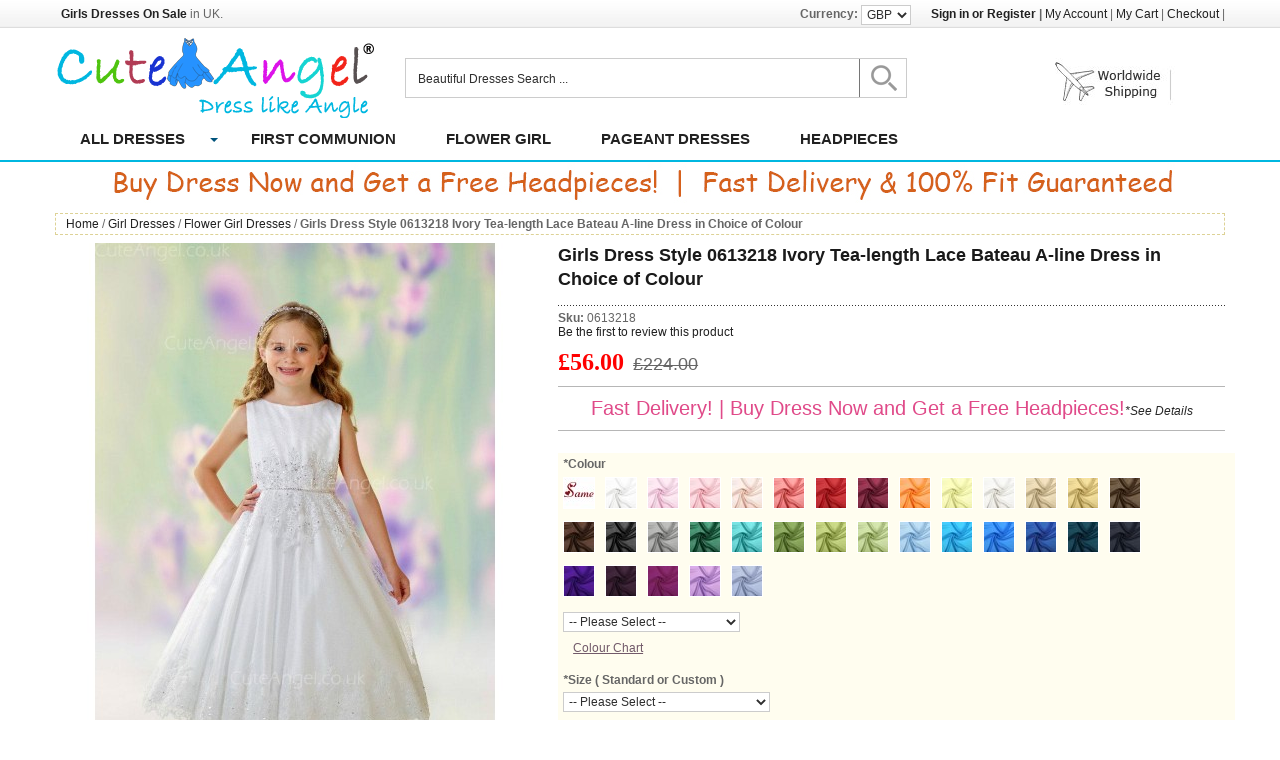

--- FILE ---
content_type: text/html; charset=UTF-8
request_url: https://www.cuteangel.co.uk/girls-dress-style-0613218-ivory-tea-length-lace-bateau-a-line-dress-in-choice-of-colour
body_size: 17247
content:
<!DOCTYPE html PUBLIC "-//W3C//DTD XHTML 1.0 Strict//EN" "http://www.w3.org/TR/xhtml1/DTD/xhtml1-strict.dtd">
<html xmlns="http://www.w3.org/1999/xhtml" xml:lang="en" lang="en">
<head>
<meta http-equiv="Content-Type" content="text/html; charset=utf-8" />
<title>Girls Dress Style 0613218 Ivory Tea-length Lace Bateau A-line Dress in Choice of Colour  - CuteAngel.co.uk</title>
<meta name="description" content="CuteAngel provides a large variety of high quality and affordable price Girls Dress Ivory Tea-length Lace Bateau A-line Dress in Choice of Colour. All dresses are made to order. Pick yours today!" />
<meta name="keywords" content="Girls Dress Style 0613218 Ivory Tea-length Lace Bateau A-line Dress in Choice of Colour" />
<meta name="robots" content="INDEX,FOLLOW" />
<link rel="icon" href="https://www.cuteangel.co.uk/skin/frontend/default/default/favicon.ico" type="image/x-icon" />
<link rel="shortcut icon" href="https://www.cuteangel.co.uk/skin/frontend/default/default/favicon.ico" type="image/x-icon" />
    <!--[if lt IE 9]>
    <script>
      document.createElement('nav');
    </script>
    <script src="skin/frontend/default/default/js/respond.min.js"></script>
  <![endif]-->

<meta name="viewport" content="width=device-width, initial-scale=1" />

<!--[if IE]>
<script src="http://a.tbcdn.cn/p/fp/2011a/html5.js"></script>
<![endif]-->

<!--[if lt IE 7]>
<script type="text/javascript">
//<![CDATA[
    var BLANK_URL = 'https://www.cuteangel.co.uk/js/blank.html';
    var BLANK_IMG = 'https://www.cuteangel.co.uk/js/spacer.gif';
//]]>
</script>
<![endif]-->
<link rel="stylesheet" type="text/css" href="https://www.cuteangel.co.uk/media/css_secure/3ddc62729c41236cd06760e6a6c0b466.css" />
<link rel="stylesheet" type="text/css" href="https://www.cuteangel.co.uk/media/css_secure/58911b1a321f9892c31d80a71d619d1a.css" media="all" />
<link rel="stylesheet" type="text/css" href="https://www.cuteangel.co.uk/media/css_secure/fe0fbb48ac0450cd7901cb165ee91911.css" media="print" />
<script type="text/javascript" src="https://www.cuteangel.co.uk/media/js/97defc741598a897e1e2e31891347f54.js"></script>
<link href="http://www.cuteangel.co.uk/rss/default/@new" title="New Products" rel="alternate" type="application/rss+xml" />
<link href="http://www.cuteangel.co.uk/rss/default/@specials/0" title="Special/Discount Products" rel="alternate" type="application/rss+xml" />
<link href="http://www.cuteangel.co.uk/rss/default/@discounts/0" title="Coupons/Discounts" rel="alternate" type="application/rss+xml" />
<link rel="canonical" href="http://www.cuteangel.co.uk/girls-dress-style-0613218-ivory-tea-length-lace-bateau-a-line-dress-in-choice-of-colour/" />
<!--[if lt IE 8]>
<link rel="stylesheet" type="text/css" href="https://www.cuteangel.co.uk/media/css_secure/bce207428d99fc30bc186e36ff9545c3.css" media="all" />
<![endif]-->
<!--[if lt IE 7]>
<script type="text/javascript" src="https://www.cuteangel.co.uk/media/js/1593786f4866459ea4afb455ac84e0bf.js"></script>
<![endif]-->

<script type="text/javascript">
//<![CDATA[
Mage.Cookies.path     = '/';
Mage.Cookies.domain   = '.www.cuteangel.co.uk';
//]]>
</script>

<script type="text/javascript">
//<![CDATA[
optionalZipCountries = [];
//]]>
</script>
<script type="text/javascript">var Translator = new Translate({"Please use only letters (a-z or A-Z), numbers (0-9) or underscore(_) in this field, first character should be a letter.":"Please use only letters (a-z or A-Z), numbers (0-9) or underscores (_) in this field, first character must be a letter."});</script>
<!-- Global site tag (gtag.js) - Google Analytics -->
<script async src="https://www.googletagmanager.com/gtag/js?id=UA-117970780-1"></script>
<script>
  window.dataLayer = window.dataLayer || [];
  function gtag(){dataLayer.push(arguments);}
  gtag('js', new Date());

  gtag('config', 'UA-117970780-1');
</script></head>
<body class=" catalog-product-view catalog-product-view product-girls-dress-style-0613218-ivory-tea-length-lace-bateau-a-line-dress-in-choice-of-colour categorypath- category-">
<div class="content1">
<div class="wrapper">
        <noscript>
        <div class="noscript">
            <div class="noscript-inner">
                <p><strong>JavaScript seem to be disabled in your browser.</strong></p>
                <p>You must have JavaScript enabled in your browser to utilize the functionality of this website.</p>
            </div>
        </div>
    </noscript>
    <div class="page">
        
<div id="w-masthead">
    <section class="area">
    <p class="welcome-msg">&nbsp;&nbsp;<a href="https://www.cuteangel.co.uk"><strong>Girls Dresses  On Sale</strong></a> in UK.</p>
    <ul class="links">
                        <li class="first" ><a rel="nofollow" href="https://www.cuteangel.co.uk/customer/account/login/" >Sign in or Register</a>&nbsp;|</li>
                                <li ><a rel="nofollow" href="https://www.cuteangel.co.uk/customer/account/" >My Account</a>&nbsp;|</li>
                                <li ><a rel="nofollow" href="http://www.cuteangel.co.uk/checkout/cart/" class="top-link-cart">My Cart</a>&nbsp;|</li>
                                <li class=" last" ><a rel="nofollow" href="https://www.cuteangel.co.uk/check-out/" class="top-link-onestepcheckout">Checkout</a>&nbsp;|</li>
            </ul>

    <div class="currency_d">
    <div class="block-content">
	<strong>Currency:</strong>
        <select name="currency" title="Your Currency" onchange="setLocation(this.value)">
                    <option value="http://www.cuteangel.co.uk/directory/currency/switch/currency/AUD/uenc/aHR0cDovL3d3dy5jdXRlYW5nZWwuY28udWsvZ2lybHMtZHJlc3Mtc3R5bGUtMDYxMzIxOC1pdm9yeS10ZWEtbGVuZ3RoLWxhY2UtYmF0ZWF1LWEtbGluZS1kcmVzcy1pbi1jaG9pY2Utb2YtY29sb3Vy/">
            AUD            </option>
                    <option value="http://www.cuteangel.co.uk/directory/currency/switch/currency/GBP/uenc/aHR0cDovL3d3dy5jdXRlYW5nZWwuY28udWsvZ2lybHMtZHJlc3Mtc3R5bGUtMDYxMzIxOC1pdm9yeS10ZWEtbGVuZ3RoLWxhY2UtYmF0ZWF1LWEtbGluZS1kcmVzcy1pbi1jaG9pY2Utb2YtY29sb3Vy/" selected="selected">
            GBP            </option>
                    <option value="http://www.cuteangel.co.uk/directory/currency/switch/currency/CAD/uenc/aHR0cDovL3d3dy5jdXRlYW5nZWwuY28udWsvZ2lybHMtZHJlc3Mtc3R5bGUtMDYxMzIxOC1pdm9yeS10ZWEtbGVuZ3RoLWxhY2UtYmF0ZWF1LWEtbGluZS1kcmVzcy1pbi1jaG9pY2Utb2YtY29sb3Vy/">
            CAD            </option>
                    <option value="http://www.cuteangel.co.uk/directory/currency/switch/currency/EUR/uenc/aHR0cDovL3d3dy5jdXRlYW5nZWwuY28udWsvZ2lybHMtZHJlc3Mtc3R5bGUtMDYxMzIxOC1pdm9yeS10ZWEtbGVuZ3RoLWxhY2UtYmF0ZWF1LWEtbGluZS1kcmVzcy1pbi1jaG9pY2Utb2YtY29sb3Vy/">
            EUR            </option>
                    <option value="http://www.cuteangel.co.uk/directory/currency/switch/currency/CHF/uenc/aHR0cDovL3d3dy5jdXRlYW5nZWwuY28udWsvZ2lybHMtZHJlc3Mtc3R5bGUtMDYxMzIxOC1pdm9yeS10ZWEtbGVuZ3RoLWxhY2UtYmF0ZWF1LWEtbGluZS1kcmVzcy1pbi1jaG9pY2Utb2YtY29sb3Vy/">
            CHF            </option>
                    <option value="http://www.cuteangel.co.uk/directory/currency/switch/currency/USD/uenc/aHR0cDovL3d3dy5jdXRlYW5nZWwuY28udWsvZ2lybHMtZHJlc3Mtc3R5bGUtMDYxMzIxOC1pdm9yeS10ZWEtbGVuZ3RoLWxhY2UtYmF0ZWF1LWEtbGluZS1kcmVzcy1pbi1jaG9pY2Utb2YtY29sb3Vy/">
            USD            </option>
                </select>
    </div>
</div>
    </section>
</div>
<article class="header-container">
    <div class="header">
   	  <figure class="belle-logo">
        <a href="http://www.cuteangel.co.uk/" title="Flower Girl Dresses, First Communion Dresses, Pageant Dresses"><img src="/skin/frontend/default/default/image/webicon/logo.png" alt="Flower Girl Dresses, First Communion Dresses, Pageant Dresses"/></a>
      </figure>
<!--Mobile Friendly BOF-->
<!--Mobile Friendly EOF-->
<form id="search_mini_form" action="https://www.cuteangel.co.uk/catalogsearch/result/" method="get">
    <div class="form-search">
        <input id="search" type="text" name="q" value="" class="input-text" />
        <input type="submit" title="Search" class="button" value="" />
        <div id="search_autocomplete" class="search-autocomplete"></div>
        <script type="text/javascript">
        //<![CDATA[
            var searchForm = new Varien.searchForm('search_mini_form', 'search', 'Beautiful Dresses Search ...');
            searchForm.initAutocomplete('https://www.cuteangel.co.uk/catalogsearch/ajax/suggest/', 'search_autocomplete');
        //]]>
        </script>
    </div>
</form>
  
<div class="free-shipping"><img src="/skin/frontend/default/default/image/img/shipping.jpg" alt="free shipping" /></div>

           
            </div>
</article>

<div class="topSearch_m"><form id="search_mini_form" action="https://www.cuteangel.co.uk/catalogsearch/result/" method="get">
    <div class="form-search">
        <input id="search" type="text" name="q" value="" class="input-text" />
        <input type="submit" title="Search" class="button" value="" />
        <div id="search_autocomplete" class="search-autocomplete"></div>
        <script type="text/javascript">
        //<![CDATA[
            var searchForm = new Varien.searchForm('search_mini_form', 'search', 'Beautiful Dresses Search ...');
            searchForm.initAutocomplete('https://www.cuteangel.co.uk/catalogsearch/ajax/suggest/', 'search_autocomplete');
        //]]>
        </script>
    </div>
</form>
 </div>

<nav id="belle-nav">
	<div>
    	<ul class="mainnav">
		  <li  class="first sected">
		      <a href="/girl-dresses-online"rel="nofollow">All Dresses</a><span class="mainnav-down"></span>
        	  <div class="lst-subcategory">
                <dl>
					<dd> 
						<a href="/girls-party-dresses">Girls Party Dresses</a>
						<a href="/designer-flower-girl-dresses-uk">Designer Flower Girl Dresses</a>
						<!--
						<a href="#">Girls Party Dresses</a>
						<a href="#">Girls Prom Dresses</a>
						<a href="#">Tutus</a>
						<a href="#">Girls' Shiny Dresses</a>
						<a href="#">Girl's Holiday & Christmas Dresses</a>
						<a href="#">Girl's Easter Dresses & Spring Dresses</a>
						<a href="#">Girl's Graduation Dresses</a>
						<a href="#">Girl's Summer Dresses</a>
					-->
					</dd>
			    </dl>
			  </div>
        </li>
          <li><a href="/first-communion-dresses-uk">First Communion</a></li>	
		  <li><a href="/flower-girl-dresses-online">Flower Girl</a></li>
		  <li><a href="/pageant-dresses-uk">Pageant Dresses</a></li>
		  <li><a href="/headpieces-uk">Headpieces</a></li>
		  <!--
		  <li><a href="/kids-halloween-costumes">Kids' Halloween Costumes</a></li>
		  
		  <!--
          <li><a href="#">Easter</a></li>

          <li><a href="#">Christening</a></li>
          <li><a href="#">Junior Bridesmaid</a></li>
		  -->
	    </ul>
    </div>	
</nav>
<div class="banner_nav">
   <div class="promotion-banner_left"><img src="/skin/frontend/default/default/image/img/banner-cuteangel.jpg" alt="Buy Girls Dresses and get a giveaway now!"/></div>
</div>
<script type="text/javascript">jQuery("#belle-nav .lst-subcategory").hide();</script>        <div class="main-container col1-layout">
            <div class="main">
                <div class="breadcrumbs">
    <ul>
                    <li class="home">
            			                <a href="http://www.cuteangel.co.uk/" title="Go to Home Page" rel="nofollow">Home</a>
			                                        <span>/ </span>
                        </li>
                    <li class="category4">
            				
			<a href="http://www.cuteangel.co.uk/girl-dresses-online" title="">Girl Dresses</a>
			                                        <span>/ </span>
                        </li>
                    <li class="category5">
            				
			<a href="http://www.cuteangel.co.uk/flower-girl-dresses-online" title="">Flower Girl Dresses</a>
			                                        <span>/ </span>
                        </li>
                    <li class="product">
                            <strong>Girls Dress Style 0613218 Ivory Tea-length Lace Bateau A-line Dress in Choice of Colour</strong>
                                    </li>
            </ul>
</div>
                <div class="col-main">
                                        <script type="text/javascript">
    var optionsPrice = new Product.OptionsPrice({"productId":"122","priceFormat":{"pattern":"\u00a3%s","precision":2,"requiredPrecision":2,"decimalSymbol":".","groupSymbol":",","groupLength":3,"integerRequired":1},"includeTax":"false","showIncludeTax":false,"showBothPrices":false,"productPrice":56,"productOldPrice":224,"skipCalculate":1,"defaultTax":0,"currentTax":0,"idSuffix":"_clone","oldPlusDisposition":0,"plusDisposition":0,"oldMinusDisposition":0,"minusDisposition":0});
</script>
<div id="messages_product_view"></div>
<div class="product-view">
    <div class="product-essential">
	    <div class="product-img-box">
            
<div id="imageShowcase">

	<p class="product-image-zoom">
<a href="https://www.cuteangel.co.uk/media/catalog/product/cache/1/image/9df78eab33525d08d6e5fb8d27136e95/0/6/0613218-1.jpg" class="jqzoom" title="" id="anchorproductImgDefault"><img width="480px" border="0" class="img_big" id="productImgDefault" src="https://www.cuteangel.co.uk/media/catalog/product/cache/1/image/480x600/9df78eab33525d08d6e5fb8d27136e95/0/6/0613218-1.jpg" alt="Girls Dress Style 0613218 Ivory Tea-length Lace Bateau A-line Dress in Choice of Colour" title="Girls Dress Style 0613218 Ivory Tea-length Lace Bateau A-line Dress in Choice of Colour"/></a><a href="https://www.cuteangel.co.uk/media/catalog/product/cache/1/image/9df78eab33525d08d6e5fb8d27136e95/0/6/0613218-1.jpg" id="anchorproductImg0613218-1"><img class="img_big" border="0" id="productImg0613218-1" src="https://www.cuteangel.co.uk/media/catalog/product/cache/1/image/480x600/9df78eab33525d08d6e5fb8d27136e95/0/6/0613218-1.jpg" alt="Girls Dress Style 0613218 Ivory Tea-length Lace Bateau A-line Dress in Choice of Colour" title="Girls Dress Style 0613218 Ivory Tea-length Lace Bateau A-line Dress in Choice of Colour"/></a><a href="https://www.cuteangel.co.uk/media/catalog/product/cache/1/image/9df78eab33525d08d6e5fb8d27136e95/0/6/0613218-2.jpg" id="anchorproductImg0613218-2"><img class="img_big" border="0" id="productImg0613218-2" src="https://www.cuteangel.co.uk/media/catalog/product/cache/1/image/480x600/9df78eab33525d08d6e5fb8d27136e95/0/6/0613218-2.jpg" alt="" title=""/></a>  
      	</p>
	<span id="roll_on">Roll on to zoom in</span>
</div>


<div class="more-views">
    <ul>
	    		<li><img border="0" src="https://www.cuteangel.co.uk/media/catalog/product/cache/1/thumbnail/56x/9df78eab33525d08d6e5fb8d27136e95/0/6/0613218-1.jpg" onclick="switchmore('0613218-1');" alt="Girls Dress Style 0613218 Ivory Tea-length Lace Bateau A-line Dress in Choice of Colour" title="Girls Dress Style 0613218 Ivory Tea-length Lace Bateau A-line Dress in Choice of Colour" />		
		</li>
       
	    		<li><img border="0" src="https://www.cuteangel.co.uk/media/catalog/product/cache/1/thumbnail/56x/9df78eab33525d08d6e5fb8d27136e95/0/6/0613218-2.jpg" onclick="switchmore('0613218-2');" alt="" title="" />		
		</li>
       
	        </ul>
</div>


<script type="text/javascript">

       	 jQuery(document).ready(function(){

            var options = {

                zoomWidth: 400,

                zoomHeight: 400,
				
                showEffect: 'show',

                hideEffect: 'fadeout',

                fadeoutSpeed: 'slow',
				
                title: false,
		
		zoomtype:'innerzoom',
		
		showPreload: false,
		
		yOffset: 0

            }

            jQuery(".jqzoom").jqzoom(options);

        });

</script>
<script type="text/javascript">
		// show main image
          jQuery(document).ready(function() {

            // On document ready hide all images first
            jQuery("#imageShowcase img").hide();
            jQuery("#productImgDefault").show();
				
        });
</script>
        </div>
		
		
		
    <form action="https://www.cuteangel.co.uk/checkout/cart/add/uenc/aHR0cHM6Ly93d3cuY3V0ZWFuZ2VsLmNvLnVrOjQ0My9naXJscy1kcmVzcy1zdHlsZS0wNjEzMjE4LWl2b3J5LXRlYS1sZW5ndGgtbGFjZS1iYXRlYXUtYS1saW5lLWRyZXNzLWluLWNob2ljZS1vZi1jb2xvdXI,/product/122/" method="post" id="product_addtocart_form" enctype="multipart/form-data">
        <div class="no-display">
            <input type="hidden" name="product" value="122" />
            <input type="hidden" name="related_product" id="related-products-field" value="" />
        </div>

        <div class="product-shop">
		   <div class="product-shop_1">
           <h1 class="product-name">Girls Dress Style 0613218 Ivory Tea-length Lace Bateau A-line Dress in Choice of Colour<br/>
           <!--<font color="red">(Free Shipping on All Orders Now!!!)</font>-->
           
           </h1>
           
           <div>
		        <strong>Sku: </strong>0613218			</div>
                <span class="no-rating"><a href="#review-form">Be the first to review this product</a></span>
                                    <!--
    <p class="availability in-stock">Availability: <span>In stock</span></p>
-->


        
    <div class="price-box">
                                
                        

            			
                <span class="price special-price" id="product-price-122">
                    £56.00                </span>
            			&nbsp;
            <span class="price old-price" id="old-price-122">
                    £224.00             </span>
        
    
        </div>

            
						<div id="product-adv"><span class="cute">Fast Delivery! | Buy Dress Now and Get a Free Headpieces!</span><a href="http://www.cuteangel.co.uk/blog/buy-dress-now-and-get-a-free-headpieces/" target="_blank">*See Details</a></div>
						<div class="product-shop_options">
                 <div class="p_right">
					                                        
			            <div class="product-options" id="product-options-wrapper">
    <script type="text/javascript">
//<![CDATA[
var DateOption = Class.create({

    getDaysInMonth: function(month, year)
    {
        var curDate = new Date();
        if (!month) {
            month = curDate.getMonth();
        }
        if (2 == month && !year) { // leap year assumption for unknown year
            return 29;
        }
        if (!year) {
            year = curDate.getFullYear();
        }
        return 32 - new Date(year, month - 1, 32).getDate();
    },

    reloadMonth: function(event)
    {
        var selectEl = event.findElement();
        var idParts = selectEl.id.split("_");
        if (idParts.length != 3) {
            return false;
        }
        var optionIdPrefix = idParts[0] + "_" + idParts[1];
        var month = parseInt($(optionIdPrefix + "_month").value);
        var year = parseInt($(optionIdPrefix + "_year").value);
        var dayEl = $(optionIdPrefix + "_day");

        var days = this.getDaysInMonth(month, year);

        //remove days
        for (var i = dayEl.options.length - 1; i >= 0; i--) {
            if (dayEl.options[i].value > days) {
                dayEl.remove(dayEl.options[i].index);
            }
        }

        // add days
        var lastDay = parseInt(dayEl.options[dayEl.options.length-1].value);
        for (i = lastDay + 1; i <= days; i++) {
            this.addOption(dayEl, i, i);
        }
    },

    addOption: function(select, text, value)
    {
        var option = document.createElement('OPTION');
        option.value = value;
        option.text = text;

        if (select.options.add) {
            select.options.add(option);
        } else {
            select.appendChild(option);
        }
    }
});
dateOption = new DateOption();
//]]>
</script>

    <script type="text/javascript">
    //<![CDATA[
    var optionFileUpload = {
        productForm : $('product_addtocart_form'),
        formAction : '',
        formElements : {},
        upload : function(element){
            this.formElements = this.productForm.select('input', 'select', 'textarea', 'button');
            this.removeRequire(element.readAttribute('id').sub('option_', ''));

            template = '<iframe id="upload_target" name="upload_target" style="width:0; height:0; border:0;"><\/iframe>';

            Element.insert($('option_'+element.readAttribute('id').sub('option_', '')+'_uploaded_file'), {after: template});

            this.formAction = this.productForm.action;

            var baseUrl = 'http://www.cuteangel.co.uk/catalog/product/upload/';
            var urlExt = 'option_id/'+element.readAttribute('id').sub('option_', '');

            this.productForm.action = parseSidUrl(baseUrl, urlExt);
            this.productForm.target = 'upload_target';
            this.productForm.submit();
            this.productForm.target = '';
            this.productForm.action = this.formAction;
        },
        removeRequire : function(skipElementId){
            for(var i=0; i<this.formElements.length; i++){
                if (this.formElements[i].readAttribute('id') != 'option_'+skipElementId+'_file' && this.formElements[i].type != 'button') {
                    this.formElements[i].disabled='disabled';
                }
            }
        },
        addRequire : function(skipElementId){
            for(var i=0; i<this.formElements.length; i++){
                if (this.formElements[i].readAttribute('name') != 'options_'+skipElementId+'_file' && this.formElements[i].type != 'button') {
                    this.formElements[i].disabled='';
                }
            }
        },
        uploadCallback : function(data){
            this.addRequire(data.optionId);
            $('upload_target').remove();

            if (data.error) {

            } else {
                $('option_'+data.optionId+'_uploaded_file').value = data.fileName;
                $('option_'+data.optionId+'_file').value = '';
                $('option_'+data.optionId+'_file').hide();
                $('option_'+data.optionId+'').hide();
                template = '<div id="option_'+data.optionId+'_file_box"><a href="#"><img src="var/options/'+data.fileName+'" alt=""><\/a><a href="#" onclick="optionFileUpload.removeFile('+data.optionId+')" title="Remove file" \/>Remove file<\/a>';

                Element.insert($('option_'+data.optionId+'_uploaded_file'), {after: template});
            }
        },
        removeFile : function(optionId)
        {
            $('option_'+optionId+'_uploaded_file').value= '';
            $('option_'+optionId+'_file').show();
            $('option_'+optionId+'').show();

            $('option_'+optionId+'_file_box').remove();
        }
    }
    var optionTextCounter = {
        count : function(field,cntfield,maxlimit){
            if (field.value.length > maxlimit){
                field.value = field.value.substring(0, maxlimit);
            } else {
                cntfield.innerHTML = maxlimit - field.value.length;
            }
        }
    }

    Product.Options = Class.create();
    Product.Options.prototype = {
        initialize : function(config){
            this.config = config;
            this.reloadPrice();
            document.observe("dom:loaded", this.reloadPrice.bind(this));
        },
        reloadPrice : function(){
            price = new Number();
            config = this.config;
            skipIds = [];
            $$('.product-custom-option').each(function(element){
                var optionId = 0;
                element.name.sub(/[0-9]+/, function(match){
                    optionId = match[0];
                });
                if (this.config[optionId]) {
                    if (element.type == 'checkbox' || element.type == 'radio') {
                        if (element.checked) {
                            if (config[optionId][element.getValue()]) {
                                price += parseFloat(config[optionId][element.getValue()]);
                            }
                        }
                    } else if(element.hasClassName('datetime-picker') && !skipIds.include(optionId)) {
                        dateSelected = true;
                        $$('.product-custom-option[id^="options_' + optionId + '"]').each(function(dt){
                            if (dt.getValue() == '') {
                                dateSelected = false;
                            }
                        });
                        if (dateSelected) {
                            price += parseFloat(this.config[optionId]);
                            skipIds[optionId] = optionId;
                        }
                    } else if(element.type == 'select-one' || element.type == 'select-multiple') {
                        if (element.options) {
                            $A(element.options).each(function(selectOption){
                                if (selectOption.selected) {
                                    if (this.config[optionId][selectOption.value]) {
                                        price += parseFloat(this.config[optionId][selectOption.value]);
                                    }
                                }
                            });
                        }
                    } else {
                        if (element.getValue().strip() != '') {
                            price += parseFloat(this.config[optionId]);
                        }
                    }
                }
            });
            try {
                optionsPrice.changePrice('options', price);
                optionsPrice.changePrice('optionsPriceInclTax', price);
                optionsPrice.reload();
            } catch (e) {

            }
        }
    }
    function validateOptionsCallback(elmId, result){
        var container = $(elmId).up('ul.options-list');
        if (result == 'failed') {
            container.removeClassName('validation-passed');
            container.addClassName('validation-failed');
        } else {
            container.removeClassName('validation-failed');
            container.addClassName('validation-passed');
        }
    }
    var opConfig = new Product.Options({"1000016":{"1000084":0,"1000168":0,"1000160":0,"1000161":0,"1000162":0,"1000163":0,"1000164":0,"1000165":0,"1000166":0,"1000167":0,"1000169":0,"1000170":0,"1000171":0,"1000172":0,"1000173":0,"1000174":0,"1000175":0,"1000176":0,"1000177":0,"1000178":0,"1000179":0,"1000180":0,"1000181":0,"1000182":0,"1000183":0,"1000184":0,"1000185":0,"1000186":0,"1000187":0,"1000188":0,"1000189":0,"1000190":0,"1000191":0},"1000017":{"1000110":5.99,"1000111":0,"1000112":0,"1000113":0,"1000114":0,"1000115":0,"1000116":0,"1000117":0,"1000118":0,"1000119":0,"1000120":0,"1000121":0,"1000122":0,"1000123":0,"1000356":0,"1000357":0,"1000358":0,"1000359":10,"1000360":10,"1000361":10,"1000362":10},"1000018":0,"1000019":0,"1000020":0,"1000021":0,"1000026":0});
    //]]>
    </script>
   
            
<dt><span class="option_title"><label class="required"><em>*</em>Colour</label></span></dt>
<dd>
    <div class="input-box">
        <select name="options[1000016]" id="select_1000016" class=" required-entry product-custom-option" title=""  onchange="opConfig.reloadPrice()"><option value="" >-- Please Select --</option><option value="1000084"  price="0" >Same As Picture </option><option value="1000168"  price="0" >White </option><option value="1000160"  price="0" >Blushing Pink </option><option value="1000161"  price="0" >Candy Pink </option><option value="1000162"  price="0" >Pearl Pink </option><option value="1000163"  price="0" >Watermelon </option><option value="1000164"  price="0" >Ruby </option><option value="1000165"  price="0" >Burgundy </option><option value="1000166"  price="0" >Orange </option><option value="1000167"  price="0" >Daffodil </option><option value="1000169"  price="0" >Ivory </option><option value="1000170"  price="0" >Champagne </option><option value="1000171"  price="0" >Gold </option><option value="1000172"  price="0" >Brown </option><option value="1000173"  price="0" >Chocolate </option><option value="1000174"  price="0" >Black </option><option value="1000175"  price="0" >Silver </option><option value="1000176"  price="0" >Dark Green </option><option value="1000177"  price="0" >Jade </option><option value="1000178"  price="0" >Clover </option><option value="1000179"  price="0" >Lime Green </option><option value="1000180"  price="0" >Sage </option><option value="1000181"  price="0" >Sky Blue </option><option value="1000182"  price="0" >Pool </option><option value="1000183"  price="0" >Ocean Blue </option><option value="1000184"  price="0" >Royal Blue </option><option value="1000185"  price="0" >Ink Blue </option><option value="1000186"  price="0" >Dark Navy </option><option value="1000187"  price="0" >Regency </option><option value="1000188"  price="0" >Grape </option><option value="1000189"  price="0" >Fuchsia </option><option value="1000190"  price="0" >Lilac </option><option value="1000191"  price="0" >Lavender </option></select>                                </div>
</dd>

            
<dt><span class="option_title"><label class="required"><em>*</em>Size ( Standard or Custom )</label></span></dt>
<dd>
    <div class="input-box">
        <select name="options[1000017]" id="select_1000017" class=" required-entry product-custom-option" title=""  onchange="opConfig.reloadPrice()"><option value="" >-- Please Select --</option><option value="1000110"  price="5.99" >Custom Size (cm) +£5.99</option><option value="1000111"  price="0" >Child -2 </option><option value="1000112"  price="0" >Child -3 </option><option value="1000113"  price="0" >Child -4 </option><option value="1000114"  price="0" >Child -5 </option><option value="1000115"  price="0" >Child -6 </option><option value="1000116"  price="0" >Child -7 </option><option value="1000117"  price="0" >Child -8 </option><option value="1000118"  price="0" >Child -9 </option><option value="1000119"  price="0" >Child -10 </option><option value="1000120"  price="0" >Child -11 </option><option value="1000121"  price="0" >Child -12 </option><option value="1000122"  price="0" >Child -13 </option><option value="1000123"  price="0" >Child -14 </option><option value="1000356"  price="0" >J4 </option><option value="1000357"  price="0" >J6 </option><option value="1000358"  price="0" >J8 </option><option value="1000359"  price="10" >J10 +£10.00</option><option value="1000360"  price="10" >J12 +£10.00</option><option value="1000361"  price="10" >J14 +£10.00</option><option value="1000362"  price="10" >J16 +£10.00</option></select>                                </div>
</dd>

            
<div class="cus-nosr">
<dt><label class="required"><em>*</em>Chest</label>
    </dt>
<dd>
    <div class="input-box">
            <input type="text" onchange="opConfig.reloadPrice()" id="options_1000018_text" class="input-text required-entry  product-custom-option" name="options[1000018]" value="" />
            </div>
</dd>
</div>
            
<div class="cus-nosr">
<dt><label class="required"><em>*</em>Waist</label>
    </dt>
<dd>
    <div class="input-box">
            <input type="text" onchange="opConfig.reloadPrice()" id="options_1000019_text" class="input-text required-entry  product-custom-option" name="options[1000019]" value="" />
            </div>
</dd>
</div>
            
<div class="cus-nosr">
<dt><label class="required"><em>*</em>Hips</label>
    </dt>
<dd>
    <div class="input-box">
            <input type="text" onchange="opConfig.reloadPrice()" id="options_1000020_text" class="input-text required-entry  product-custom-option" name="options[1000020]" value="" />
            </div>
</dd>
</div>
            
<div class="cus-nosr">
<dt><label class="required"><em>*</em>Hollow to Floor</label>
    </dt>
<dd>
    <div class="input-box">
            <input type="text" onchange="opConfig.reloadPrice()" id="options_1000021_text" class="input-text required-entry  product-custom-option" name="options[1000021]" value="" />
            </div>
</dd>
</div>
            <div class="cus-sr">
<dt><label>Special Requirements</label>
    </dt>
<dd class="last">
<textarea placeholder="Please feel free to leave us a message about your special request on this item, e.g: Colour for the accent part, Modification of Style, and so on." id="options_1000026_text" onchange="opConfig.reloadPrice()" class="  product-custom-option" name="options[1000026]" rows="4" cols="55"></textarea>
</dd>
</div>

        
   <div style="clear:both;"></div>
       <a class="button btn-cart" onclick="productAddToCartForm.submit(this)" title="Add to Cart" rel="nofollow">Add TO CART</a>    
       <span class="pay_card_ico"></span>	   

<script type="text/javascript">
//<![CDATA[
enUS = {"m":{"wide":["January","February","March","April","May","June","July","August","September","October","November","December"],"abbr":["Jan","Feb","Mar","Apr","May","Jun","Jul","Aug","Sep","Oct","Nov","Dec"]}}; // en_US locale reference
Calendar._DN = ["Sunday","Monday","Tuesday","Wednesday","Thursday","Friday","Saturday"]; // full day names
Calendar._SDN = ["Sun","Mon","Tue","Wed","Thu","Fri","Sat"]; // short day names
Calendar._FD = 0; // First day of the week. "0" means display Sunday first, "1" means display Monday first, etc.
Calendar._MN = ["January","February","March","April","May","June","July","August","September","October","November","December"]; // full month names
Calendar._SMN = ["Jan","Feb","Mar","Apr","May","Jun","Jul","Aug","Sep","Oct","Nov","Dec"]; // short month names
Calendar._am = "AM"; // am/pm
Calendar._pm = "PM";

// tooltips
Calendar._TT = {};
Calendar._TT["INFO"] = "About the calendar";

Calendar._TT["ABOUT"] =
"DHTML Date/Time Selector\n" +
"(c) dynarch.com 2002-2005 / Author: Mihai Bazon\n" +
"For latest version visit: http://www.dynarch.com/projects/calendar/\n" +
"Distributed under GNU LGPL. See http://gnu.org/licenses/lgpl.html for details." +
"\n\n" +
"Date selection:\n" +
"- Use the \xab, \xbb buttons to select year\n" +
"- Use the " + String.fromCharCode(0x2039) + ", " + String.fromCharCode(0x203a) + " buttons to select month\n" +
"- Hold mouse button on any of the above buttons for faster selection.";
Calendar._TT["ABOUT_TIME"] = "\n\n" +
"Time selection:\n" +
"- Click on any of the time parts to increase it\n" +
"- or Shift-click to decrease it\n" +
"- or click and drag for faster selection.";

Calendar._TT["PREV_YEAR"] = "Prev. year (hold for menu)";
Calendar._TT["PREV_MONTH"] = "Prev. month (hold for menu)";
Calendar._TT["GO_TODAY"] = "Go Today";
Calendar._TT["NEXT_MONTH"] = "Next month (hold for menu)";
Calendar._TT["NEXT_YEAR"] = "Next year (hold for menu)";
Calendar._TT["SEL_DATE"] = "Select date";
Calendar._TT["DRAG_TO_MOVE"] = "Drag to move";
Calendar._TT["PART_TODAY"] = ' (' + "Today" + ')';

// the following is to inform that "%s" is to be the first day of week
Calendar._TT["DAY_FIRST"] = "Display %s first";

// This may be locale-dependent. It specifies the week-end days, as an array
// of comma-separated numbers. The numbers are from 0 to 6: 0 means Sunday, 1
// means Monday, etc.
Calendar._TT["WEEKEND"] = "0,6";

Calendar._TT["CLOSE"] = "Close";
Calendar._TT["TODAY"] = "Today";
Calendar._TT["TIME_PART"] = "(Shift-)Click or drag to change value";

// date formats
Calendar._TT["DEF_DATE_FORMAT"] = "%e %b %Y";
Calendar._TT["TT_DATE_FORMAT"] = "%e %B %Y";

Calendar._TT["WK"] = "Week";
Calendar._TT["TIME"] = "Time:";
//]]>
</script>
            <p class="required"></p>
    </div>
<script type="text/javascript">decorateGeneric($$('#product-options-wrapper dl'), ['last']);</script>
        	

            		
			     </div>
            </div>
            <div style="clear:both;"></div>

			
            			</div>

        </div>
		

        <div class="clearer"></div>
    </form>
    <script type="text/javascript">
    //<![CDATA[
        var productAddToCartForm = new VarienForm('product_addtocart_form');
        productAddToCartForm.submit = function(button, url) {
            if (this.validator.validate()) {
                var form = this.form;
                var oldUrl = form.action;

                if (url) {
                   form.action = url;
                }
				
                var e = null;
                try {
                    this.form.submit();
                } catch (e) {
                }
                this.form.action = oldUrl;
                if (e) {
                    throw e;
                }

                if (button && button != 'undefined') {
                    button.disabled = true;
                }
            }
        }.bind(productAddToCartForm);

        productAddToCartForm.submitLight = function(button, url){
            if(this.validator) {
                var nv = Validation.methods;
                delete Validation.methods['required-entry'];
                delete Validation.methods['validate-one-required'];
                delete Validation.methods['validate-one-required-by-name'];
                if (this.validator.validate()) {
                    if (url) {
                        this.form.action = url;
                    }
                    this.form.submit();
                }
                Object.extend(Validation.methods, nv);
            }
        }.bind(productAddToCartForm);
    //]]>
    </script>
    </div>
	     <div class="step-ico">
	<img src="/skin/frontend/default/default/image/webicon/delivery-time.png"/>
	</div>
    <div class="listr">
        <ul id="product-tab">
            <li class="current first" rel="product_tabs_content_details">Product Details</li>
            <li rel="delivery-time">Delivery Time</li>
            <li rel="size-chart">Size Chart</li>
            <li rel="how-to-measure">How to Measure</li>
			<li rel="faq">FAQ</li>
        </ul>
		<ul id="product-tab_m">
            <li class="current first" rel="product_tabs_content_details">Product Details</li>
            <li rel="delivery-time">Delivery Time</li>
			<li rel="faq">FAQ</li>
        </ul>
        <div class="clear"></div>
        <!-- By Alex -->
        <div class="product-tabs-content" id="size-chart">        	
			 <div id="size-chart"><strong>Flower Girl Dress Size</strong> 
<table style="font-size: 13px;" width="700px">
<tbody>
<tr style="font-weight: bold; background-color: #ffcccc;">
<td>Size</td>
<td colspan="2">Child-2</td>
<td colspan="2">Child-3</td>
<td colspan="2">Child-4</td>
<td colspan="2">Child-5</td>
<td colspan="2">Child-6</td>
<td colspan="2">Child-7</td>
<td colspan="2">Child-8</td>
<td colspan="2">Child-9</td>
</tr>
<tr style="background-color: #eee;">
<td bgcolor="#eee">&nbsp;</td>
<td>inch</td>
<td>cm</td>
<td>inch</td>
<td>cm</td>
<td>inch</td>
<td>cm</td>
<td>inch</td>
<td>cm</td>
<td>inch</td>
<td>cm</td>
<td>inch</td>
<td>cm</td>
<td>inch</td>
<td>cm</td>
<td>inch</td>
<td>cm</td>
</tr>
<tr>
<td bgcolor="#eee">Chest</td>
<td>21</td>
<td>53</td>
<td>22</td>
<td>56</td>
<td>23</td>
<td>58</td>
<td>24</td>
<td>61</td>
<td>25</td>
<td>64</td>
<td>26</td>
<td>66</td>
<td>27</td>
<td>69</td>
<td>28</td>
<td>71</td>
</tr>
<tr>
<td bgcolor="#eee">Waist</td>
<td>20</td>
<td>51</td>
<td>20&frac12;</td>
<td>52</td>
<td>21</td>
<td>53</td>
<td>21&frac12;</td>
<td>55</td>
<td>22</td>
<td>56</td>
<td>22&frac12;</td>
<td>57</td>
<td>23</td>
<td>58</td>
<td>23&frac12;</td>
<td>60</td>
</tr>
<tr>
<td bgcolor="#eee">Hips</td>
<td>22</td>
<td>56</td>
<td>23</td>
<td>58</td>
<td>24</td>
<td>61</td>
<td>25</td>
<td>64</td>
<td>26</td>
<td>66</td>
<td>27</td>
<td>69</td>
<td>28</td>
<td>71</td>
<td>29</td>
<td>74</td>
</tr>
<tr>
<td bgcolor="#eee">Hollow to Floor</td>
<td>28</td>
<td>71</td>
<td>30</td>
<td>76</td>
<td>32</td>
<td>81</td>
<td>34</td>
<td>86</td>
<td>36</td>
<td>91</td>
<td>38</td>
<td>97</td>
<td>40</td>
<td>102</td>
<td>42</td>
<td>107</td>
</tr>
</tbody>
</table>
Tips:If you cant find your size here, please <a rel="nofollow" href="http://www.cuteangel.co.uk/help/size-chart.html" target="_blank">click here to see more...</a></div>        </div>
         <div class="product-tabs-content" id="delivery-time">
        	<div class="our_quality">
<table>
<tbody>
<tr>
<td>
<div class="why-chose-us">Total Shipping Time is based on the time <strong>"it will take to tailor your dresses + the time it will take to ship it to you".</strong><br /> It will take 4-9 days to tailor your dresses and wraps by our professional dressmakers. But some dresses with more elaborate designs or detailing may take longer to tailor, thank you very much for your understanding.<br /> <strong>Delivery time:</strong><br /> It will then take about 3-6 days (Accoreding to the Shipping Method you select when you buy the dress.) to ship the package to you. The exact shipping time is based on the shipping company (UPS, DPD, DHL, TNT, etc).<br /> This time is actual shipping time, the time that couriers take to send the packages to your address. You can choose shipping method from our shipping methods, such as: Super Saving Shipping Method, Expedited Shipping Method , Standard Shipping Method.If your order is free shipping ,we will use the most quickly shipping method.<br /> <strong>Important Info:</strong><br /> Total Delivery Time of mixed orders with items in different dresses should be calculated using the longest estimate times listed. The shipping cost is determined by the specific order information.</div>
</td>
</tr>
</tbody>
</table>
</div>        </div>    
        <div class="product-tabs-content" id="how-to-measure">
        <p><img src="/skin/frontend/default/default/images/howtomeasure/flowergirl_measure.jpg" alt="" /></p>        </div>    
        <div class="product-tabs-content" id="faq">
        	<div class="why-chose-us">
<div id="faq_p"><dl><dt>1.  Do you carry swatches of your dresses?</dt> <dd>Yes, we do have many small samples of fabric and petals. You may payt the postage and we will be gladly mail the samples to you. Not all of our dresses have swatches available though, so please contact us firstly to check availability before you mail your request. Additionally, if you are an international client, please let us know. </dd> <dt>2. What shade is your ivory?</dt> <dd>All of our ivory dresses are in the bridal family of ivory. Be careful of pageant types of dresses out there that are the darker, yellowed ivory. Almost all of our dresses would be considered candlelight ivory or soft ivory in the bridal market. To be sure, order a color swatch and see for yourself or contact us to inquire about the colour of a particular style dress as all manufacturers are different. </dd> <dt>3. Can the flowers be taken off of the waist of the dresses so that I can place my own sash on top?</dt> <dd>Please read all descriptions of dresses to see what is specifically mentioned about flowers being pin-off or easily removable. Descriptions that read-&ldquo; attached&rdquo;, can usually be detached from the dresses, however, you may want to place something on top of what you have removed. We will be happy to answer any specific questions on any of our dresses. Please feel free to contact us. </dd> <dt>4.  How can you offer lower prices than the wedding stores?</dt> <dd>Our company owner negotiates factory direct pricing and maintains only an Internet site and warehouse for our inventory. We have no large retail space overhead that we have to pass on to our customers, so it saves you money. We are constantly searching out vendors and negotiating special pricing to pass on to our customers. The bottom line is if we receive special pricing, you as a buyer will receive a great deal also. </dd> <dt>5.  Do I need a petticoat/ crinoline or slip with the dresses that you sell- and how do I make the dress puffy?</dt> <dd>About 99% of our dresses all have additional crinoline built into the second layer of the dress. All of our dresses are fully lined so there is no itchy scratchy fabric on your child's body. You may choose to leave it as it is or separate the netting to "pouf" it out. To separate the crinoline you can pull it apart in your hand and scrunch it like you are rolling something. For single layer crinolines we always roll it up and scrunch it. The more that you play with the crinoline, the more puffy the dress will become. If you have a child that is super sensitive to fancy clothing, then it would be best that you have them wear a little cotton tank under the dress so that they are comfortable. For some young children, this may be the first formal dress they have worn, so keep an open mind that this is something new and different for them. </dd> <dt>6.  How do I care for my dress?</dt> <dd>If desired, we recommend that you set your iron on a heat of level 1 for any tulle netting (usually outside layers), mirror or crystal organza, level 2 and for any satin level 3-4. You are the best one to judge your iron, however, take your time when doing so and the dress will be crisp and wonderful! Any attempt at doing it quickly will result in a hole or burn on the dress. For cleaning we advise "Dry clean only". Please do not try to hand wash these items, we all know, it never looks the same and they will shrink and warp. Be kind to the dress and have them professionally dry cleaned so they will last for future wearing. Unless a garment is tagged 100% Cotton, we recommend Dry Clean Only for our garments. </dd> <dt>7.  Are your jewelry and accessories lead free?</dt> <dd>Yes, all of our products are lead-free as our company is in direct compliance with all US Regulations for Child Product Safety. </dd> <dt>8.  Can I order an extra sash and how much?</dt> <dd>We do sell our sashes separately in which the cost does vary depending on the type of sash being purchased; however, the price of each sash is displayed next to the product on our website. </dd> <dt>8.  Are your items always in stock?</dt> <dd>While we do strive to keep all of our items in stock, due to varying seasons throughout the year, our stock changes daily. If you are concerned about an item being in stock, please submit an email to our Availability of Stock Department  as we are more than happy to check the immediate availability of any item you may be interested in. </dd> <dt>9.  How long before my wedding should I order?</dt> <dd>We recommend that if you find a dress that you have your heart set on, to contact us to check the availability of it for your future date. Most children will not drastically change within a month or so. However, if you measure your child and you figure you will be doing alterations regardless of how far out in advance, then go ahead and check it off of your list. Keep in mind that Easter, Summer and Holiday dresses sell very quickly- so don't wait too long! <br /> You may email us to confirm it again. We will get back to you promptly during normal business hours. </dd> <dt>10.  an a customer order multiple dresses to try on and return?</dt> <dd>We prefer to not ship multiple dresses for trying on purposes for one child as this unnecessarily removes dresses from our inventory that another bride or customer may be in need of.  Please be aware that we do have a seamstress on staff that is available for offering sizing suggestions to help find the best fit dress for your child. To receive sizing assistance, please email with your child's measurements. Please note, when submitting a sizing inquiry, the information needed is: age, chest, waist, top of shoulder to floor measurement, and the wear date. Because we are a discounter, please be considerate to our company in taking out dresses that are needed to be sold. Please understand that as our margins are low on these dresses, we would be at a loss to cover your order if the majority of them are returned. Furthermore, our shipping manager reserves the right to ask our CSR agents to hold and verify large orders. </dd> <dt>11.  Can I order an extra sash and how much?</dt> <dd>We do sell our sashes separately in which the cost does vary depending on the type of sash being purchased; however, the price of each sash is displayed next to the product on our website. </dd><dd><br /></dd></dl> <a rel="nofollow" href="/help/faq.html" target="_blank">Please Click here to visit our FAQ Site for more answer......</a></div>
</div>        </div>			
        <div class="product-tabs-content" id="product_tabs_content_details">
        	    <table class="data-table" id="product-attribute-specs-table">
        <col width="25%" />
        <col />
        <tbody>
                              <tr>
                <th class="label">Brand Name:</th>
                <td class="data">Cute Angel</td>
            </tr>
             
            
                              <tr>
                <th class="label">Colour:</th>
                <td class="data">Ivory</td>
            </tr>
             
            
                              <tr>
                <th class="label">Dresses Length:</th>
                <td class="data">Tea-length</td>
            </tr>
             
            
                              <tr>
                <th class="label">Sleeve:</th>
                <td class="data">Sleeveless</td>
            </tr>
             
            
                              <tr>
                <th class="label">Decoration:</th>
                <td class="data">Lace</td>
            </tr>
             
            
                              <tr>
                <th class="label">Collar:</th>
                <td class="data">Bateau</td>
            </tr>
             
            
                              <tr>
                <th class="label">Silhouette:</th>
                <td class="data">A-line</td>
            </tr>
             
            
                              <tr>
                <th class="label">Material:</th>
                <td class="data">Tulle</td>
            </tr>
             
            
                              <tr>
                <th class="label">Waist:</th>
                <td class="data">Natural</td>
            </tr>
             
            
                              <tr>
                <th class="label">Fully Lined:</th>
                <td class="data">Yes</td>
            </tr>
             
            
                   

             
            
                              <tr>
                <th class="label">Back Detail:</th>
                <td class="data">Lace Up</td>
            </tr>
             
            
                </tbody>
    </table>
    <script type="text/javascript">decorateTable('product-attribute-specs-table')</script>
            
        </div>   
	<div class="listlp">
        <div class="category-products">
   <div class="page-title">You may also like</div>
    <ul>
		        <li class="item">
            <a href="http://www.cuteangel.co.uk/girls-dress-style-061018-floor-length-applique-round-a-line-dress-in-choice-of-colour" class="item-wrap">
            <span class="thumb"><img src="https://www.cuteangel.co.uk/media/catalog/product/cache/1/small_image/230x287.5/9df78eab33525d08d6e5fb8d27136e95/0/6/061018-1.jpg" alt="Girls Dress Style 061018  Floor-length Applique Round A-line Dress in Choice of Colour" width="230" height="287.5" /></span></a>                   
        </li>
	        <li class="item">
            <a href="http://www.cuteangel.co.uk/girls-dress-style-0612318-ivory-tea-length-beading-round-a-line-dress-in-choice-of-colour" class="item-wrap">
            <span class="thumb"><img src="https://www.cuteangel.co.uk/media/catalog/product/cache/1/small_image/230x287.5/9df78eab33525d08d6e5fb8d27136e95/0/6/0612318-1.jpg" alt="Girls Dress Style 0612318 Ivory Tea-length Beading Round A-line Dress in Choice of Colour" width="230" height="287.5" /></span></a>                   
        </li>
	        <li class="item">
            <a href="http://www.cuteangel.co.uk/girls-dress-style-0610018-ivory-tea-length-beading-round-a-line-dress-in-choice-of-colour" class="item-wrap">
            <span class="thumb"><img src="https://www.cuteangel.co.uk/media/catalog/product/cache/1/small_image/230x287.5/9df78eab33525d08d6e5fb8d27136e95/0/6/0610018-1.jpg" alt="Girls Dress Style 0610018 Ivory Tea-length Beading Round A-line Dress in Choice of Colour" width="230" height="287.5" /></span></a>                   
        </li>
	        <li class="item">
            <a href="http://www.cuteangel.co.uk/girls-dress-style-0611918-ivory-floor-length-lace-beading-applique-round-ball-gown-dress-in-choice-of-colour" class="item-wrap">
            <span class="thumb"><img src="https://www.cuteangel.co.uk/media/catalog/product/cache/1/small_image/230x287.5/9df78eab33525d08d6e5fb8d27136e95/0/6/0611918-1.jpg" alt="Girls Dress Style 0611918 Ivory Floor-length Lace , Beading , Applique Round Ball Gown Dress in Choice of Colour" width="230" height="287.5" /></span></a>                   
        </li>
	        <li class="item">
            <a href="http://www.cuteangel.co.uk/girls-dress-style-0616218-white-floor-length-beading-square-ball-gown-dress-in-choice-of-colour" class="item-wrap">
            <span class="thumb"><img src="https://www.cuteangel.co.uk/media/catalog/product/cache/1/small_image/230x287.5/9df78eab33525d08d6e5fb8d27136e95/0/6/0616218-1.jpg" alt="Girls Dress Style 0616218 White Floor-length Beading Square Ball Gown Dress in Choice of Colour" width="230" height="287.5" /></span></a>                   
        </li>
		    </ul>
    <div class="clear"></div>
</div>

    </div>
        
<div class="box-collateral box-reviews" id="customer-reviews">
        <a name="addreview"></a>
    <div class="form-add">
    <div class="page-title">Write Your Own Review</div>
        <p class="review-nologged" id="review-form">
        Only registered users can write reviews. Please, <a rel="nofollow" href="https://www.cuteangel.co.uk/customer/account/login/referer/aHR0cDovL3d3dy5jdXRlYW5nZWwuY28udWsvY2F0YWxvZy9wcm9kdWN0L3ZpZXcvaWQvMTIyLyNyZXZpZXctZm9ybQ,,/">log in</a> or <a rel="nofollow" href="https://www.cuteangel.co.uk/customer/account/create/">register</a>    </p>
    </div>
</div>
             </div>
	      <div>
             </div>
</div>
     <div class="page-title_like">
       <div class="page-title_0">Look for Similar Items by Category</div>
                  		
          
		            <a href="http://www.cuteangel.co.uk/girl-dresses-online">Girl Dresses</a> | 
		     		
          
		            <a href="http://www.cuteangel.co.uk/flower-girl-dresses-online">Flower Girl Dresses</a> | 
		     		
          
		            <a href="http://www.cuteangel.co.uk/first-communion-dresses-uk">First Communion Dresses</a> | 
		        </div>

<script type="text/javascript">
	jQuery("#product-tab li").mousedown(function(){
			jQuery("#product-tab li").removeClass("current");
			jQuery(this).addClass("current");
			var box_id="#" + jQuery(this).attr("rel")
			jQuery(".product-tabs-content").hide();
			jQuery(box_id).show();
		}
	);
</script>
<script type="text/javascript">
	jQuery("#product-tab_m li").mousedown(function(){
			jQuery("#product-tab_m li").removeClass("current");
			jQuery(this).addClass("current");
			var box_id="#" + jQuery(this).attr("rel")
			jQuery(".product-tabs-content").hide();
			jQuery(box_id).show();
		}
	);
</script>

  <script type="text/javascript">	
  //<![CDATA[

    OptionExtended.Config = {	
	
	    mainImageId : 'image', // Id of the Product main image tag <img id="image"
	    
	    spacer     : 'https://www.cuteangel.co.uk/js/spacer.gif',	
	    imageTitle : 'Click to Enlarge',
	
	    imageDirUrl       : 'https://www.cuteangel.co.uk/media/catalog/product',
	    thumbnailDirUrl   : 'https://www.cuteangel.co.uk/media/catalog/product/cache/1/thumbnail/100x100/9df78eab33525d08d6e5fb8d27136e95',
	    pickerImageDirUrl : 'https://www.cuteangel.co.uk/media/catalog/product/cache/1/thumbnail/30x30/17f82f742ffe127f42dca9de82fb58b1',    
	    placeholderUrl    : 'https://www.cuteangel.co.uk/skin/frontend/default/default/images/catalog/product/placeholder/small_image.jpg',	
	    inPreconfigured   : false,
	    infoIcon          : 'https://www.cuteangel.co.uk/skin/frontend/base/default/pektsekye/info_icon.gif',
								
	    config : [{"1000016":["<a rel=\"nofollow\" href=\"http:\/\/www.cuteangel.co.uk\/help\/colour-chart.html\" target=\"_blank\">Colour Chart<\/a>","picker",0,[]],"1000017":["<a rel=\"nofollow\" href=\"http:\/\/www.cuteangel.co.uk\/help\/size-chart.html\" target=\"_blank\">Size Chart<\/a>  |  <a href=\"http:\/\/www.cuteangel.co.uk\/help\/size-chart.html#measure\" target=\"_blank\" rel=\"nofollow\">How to Measure<\/a>","below",1,[]],"1000018":["","above",0,[]],"1000019":["","above",0,[]],"1000020":["","above",0,[]],"1000021":["","above",0,[]],"1000026":["","above",0,[]]},{"1000084":["\/o\/p\/op_same_as_picture.jpg","",[],[]],"1000168":["\/c\/o\/co9_white_1.jpg","",[],[]],"1000160":["\/c\/o\/co1_blushing_pink_1.jpg","",[],[]],"1000161":["\/c\/o\/co2_candy_pink_1_1.jpg","",[],[]],"1000162":["\/c\/o\/co3_pearl_pink_1.jpg","",[],[]],"1000163":["\/c\/o\/co4_watermelon_1.jpg","",[],[]],"1000164":["\/c\/o\/co5_ruby_1.jpg","",[],[]],"1000165":["\/c\/o\/co6_burgundy_1.jpg","",[],[]],"1000166":["\/c\/o\/co7_orange_1.jpg","",[],[]],"1000167":["\/c\/o\/co8_daffodil_1.jpg","",[],[]],"1000169":["\/c\/o\/co10_ivory_1.jpg","",[],[]],"1000170":["\/c\/o\/co11_champagne_1.jpg","",[],[]],"1000171":["\/c\/o\/co12_gold_1.jpg","",[],[]],"1000172":["\/c\/o\/co13_brown_1.jpg","",[],[]],"1000173":["\/c\/o\/co14_chocolate_1.jpg","",[],[]],"1000174":["\/c\/o\/co15_black_1.jpg","",[],[]],"1000175":["\/c\/o\/co16_silver_1.jpg","",[],[]],"1000176":["\/c\/o\/co17_dark_green_1.jpg","",[],[]],"1000177":["\/c\/o\/co18_jade_1.jpg","",[],[]],"1000178":["\/c\/o\/co19_clover_1.jpg","",[],[]],"1000179":["\/c\/o\/co20_lime_green_1.jpg","",[],[]],"1000180":["\/c\/o\/co21_sage_1.jpg","",[],[]],"1000181":["\/c\/o\/co22_sky_blue_1.jpg","",[],[]],"1000182":["\/c\/o\/co23_pool_1.jpg","",[],[]],"1000183":["\/c\/o\/co24_ocean_blue_1.jpg","",[],[]],"1000184":["\/c\/o\/co25_royal_blue_1.jpg","",[],[]],"1000185":["\/c\/o\/co26_ink_blue_1.jpg","",[],[]],"1000186":["\/c\/o\/co27_dark_navy_1.jpg","",[],[]],"1000187":["\/c\/o\/co28_regency_1.jpg","",[],[]],"1000188":["\/c\/o\/co29_grape_1.jpg","",[],[]],"1000189":["\/c\/o\/co30_fuchsia_1.jpg","",[],[]],"1000190":["\/c\/o\/co31_lilac_1.jpg","",[],[]],"1000191":["\/c\/o\/co32_lavender_1.jpg","",[],[]],"1000110":["\/o\/p\/op_flowergirl_measure_1_1.jpg","<p><span style=\"color: #999999;\"><strong>Please provide  your measurements according to the \"How to Measure\" picture on the left.<\/strong><\/span><\/p>",[1000018,1000019,1000020,1000021],[]],"1000111":["","<p><strong>Bust : <\/strong>53  CM&nbsp;&nbsp; <strong><\/strong><\/p>\r\n<p><strong>Waist: <\/strong> 51CM&nbsp; <strong><\/strong><\/p>\r\n<p><strong>Hips: <\/strong>56 CM&nbsp;&nbsp; <strong><\/strong><\/p>\r\n<p><strong>Hollow to Floor (without shoes):<\/strong> 71  CM<\/p>",[],[]],"1000112":["","<p><strong>Bust : <\/strong>56  CM&nbsp;&nbsp; <strong><\/strong><\/p>\r\n<p><strong>Waist: <\/strong>52 CM&nbsp; <strong><\/strong><\/p>\r\n<p><strong>Hips: <\/strong>58 CM&nbsp;&nbsp; <strong><\/strong><\/p>\r\n<p><strong>Hollow to Floor (without shoes):<\/strong> 76  CM<\/p>",[],[]],"1000113":["","<p><strong>Bust : <\/strong>58  CM&nbsp;&nbsp; <strong><\/strong><\/p>\r\n<p><strong>Waist: <\/strong>53 CM&nbsp; <strong><\/strong><\/p>\r\n<p><strong>Hips: <\/strong>61 CM&nbsp;&nbsp; <strong><\/strong><\/p>\r\n<p><strong>Hollow to Floor (without shoes):<\/strong> 81  CM<\/p>",[],[]],"1000114":["","<p><strong>Bust : <\/strong>61 CM&nbsp;&nbsp; <strong><\/strong><\/p>\r\n<p><strong>Waist: <\/strong>55 CM&nbsp; <strong><\/strong><\/p>\r\n<p><strong>Hips: <\/strong>64 CM&nbsp;&nbsp; <strong><\/strong><\/p>\r\n<p><strong>Hollow to Floor (without shoes):<\/strong> 86 CM<\/p>",[],[]],"1000115":["","<p><strong>Bust : <\/strong>64  CM&nbsp;&nbsp; <strong><\/strong><\/p>\r\n<p><strong>Waist: <\/strong>56 CM&nbsp; <strong><\/strong><\/p>\r\n<p><strong>Hips: <\/strong>66 CM&nbsp;&nbsp; <strong><\/strong><\/p>\r\n<p><strong>Hollow to Floor (without shoes):<\/strong> 91  CM<\/p>",[],[]],"1000116":["","<p><strong>Bust : <\/strong>66  CM&nbsp;&nbsp; <strong><\/strong><\/p>\r\n<p><strong>Waist: <\/strong>57 CM&nbsp; <strong><\/strong><\/p>\r\n<p><strong>Hips: <\/strong>69 CM&nbsp;&nbsp; <strong><\/strong><\/p>\r\n<p><strong>Hollow to Floor (without shoes):<\/strong> 97 CM<\/p>",[],[]],"1000117":["","<p><strong>Bust : <\/strong>69  CM&nbsp;&nbsp; <strong><\/strong><\/p>\r\n<p><strong>Waist: <\/strong>58 CM&nbsp; <strong><\/strong><\/p>\r\n<p><strong>Hips: <\/strong>71 CM&nbsp;&nbsp; <strong><\/strong><\/p>\r\n<p><strong>Hollow to Floor  (without shoes):<\/strong> 102  CM<\/p>",[],[]],"1000118":["","<p><strong>Bust : <\/strong>71  CM&nbsp;&nbsp; <strong><\/strong><\/p>\r\n<p><strong>Waist: <\/strong>60 CM&nbsp; <strong><\/strong><\/p>\r\n<p><strong>Hips: <\/strong>74 CM&nbsp;&nbsp; <strong><\/strong><\/p>\r\n<p><strong>Hollow to Floor (without shoes):<\/strong> 107 CM<\/p>",[],[]],"1000119":["","<p><strong>Bust : <\/strong>74  CM&nbsp;&nbsp; <strong><\/strong><\/p>\r\n<p><strong>Waist: <\/strong>61CM&nbsp; <strong><\/strong><\/p>\r\n<p><strong>Hips: <\/strong>76 CM&nbsp;&nbsp; <strong><\/strong><\/p>\r\n<p><strong>Hollow to Floor (without shoes):<\/strong> 112  CM<\/p>",[],[]],"1000120":["","<p><strong>Bust : <\/strong>76  CM&nbsp;&nbsp; <strong><\/strong><\/p>\r\n<p><strong>Waist: <\/strong>62 CM&nbsp; <strong><\/strong><\/p>\r\n<p><strong>Hips: <\/strong>79 CM&nbsp;&nbsp; <strong><\/strong><\/p>\r\n<p><strong>Hollow to Floor (without shoes):<\/strong> 117  CM<\/p>",[],[]],"1000121":["","<p><strong>Bust : <\/strong>79  CM&nbsp;&nbsp; <strong><\/strong><\/p>\r\n<p><strong>Waist: <\/strong>64 CM&nbsp; <strong><\/strong><\/p>\r\n<p><strong>Hips: <\/strong>81 CM&nbsp;&nbsp; <strong><\/strong><\/p>\r\n<p><strong>Hollow to Floor (without shoes):<\/strong> 122  CM<\/p>",[],[]],"1000122":["","<p><strong>Bust : <\/strong>81  CM&nbsp;&nbsp; <strong><\/strong><\/p>\r\n<p><strong>Waist: <\/strong>66 CM&nbsp; <strong><\/strong><\/p>\r\n<p><strong>Hips: <\/strong>84 CM&nbsp;&nbsp; <strong><\/strong><\/p>\r\n<p><strong>Hollow to Floor (without shoes):<\/strong> 127  CM<\/p>",[],[]],"1000123":["","<p><strong>Bust : <\/strong>84  CM&nbsp;&nbsp; <strong><\/strong><\/p>\r\n<p><strong>Waist: <\/strong>69 CM&nbsp; <strong><\/strong><\/p>\r\n<p><strong>Hips: <\/strong>86 CM&nbsp;&nbsp; <strong><\/strong><\/p>\r\n<p><strong>Hollow to Floor (without shoes):<\/strong> 132  CM<\/p>",[],[]],"1000356":["","<p><span style=\"color: #ff9900;\"><strong>Bust: 56cm<br \/><\/strong><\/span><\/p>\r\n<p><span style=\"color: #ff9900;\"><strong>Waist:<strong> 51cm<\/strong><\/strong><\/span><\/p>\r\n<p><span style=\"color: #ff9900;\"><strong>Hips: <strong>64cm<\/strong><\/strong><\/span><\/p>\r\n<p><span style=\"color: #ff9900;\"><strong>Hollow to Floor: <strong>107cm<\/strong><\/strong><\/span><\/p>",[],[]],"1000357":["","<p><span style=\"color: #ff9900;\"><strong>Bust: 61cm<br \/><\/strong><\/span><\/p>\r\n<p><span style=\"color: #ff9900;\"><strong>Waist:<strong> 56cm<\/strong><\/strong><\/span><\/p>\r\n<p><span style=\"color: #ff9900;\"><strong>Hips: <strong>69cm<\/strong><\/strong><\/span><\/p>\r\n<p><span style=\"color: #ff9900;\"><strong>Hollow to Floor: <strong>114cm<\/strong><\/strong><\/span><\/p>",[],[]],"1000358":["","<p><span style=\"color: #ff9900;\"><strong>Bust: 66cm<br \/><\/strong><\/span><\/p>\r\n<p><span style=\"color: #ff9900;\"><strong>Waist:<strong> 61cm<\/strong><\/strong><\/span><\/p>\r\n<p><span style=\"color: #ff9900;\"><strong>Hips: <strong>74cm<\/strong><\/strong><\/span><\/p>\r\n<p><span style=\"color: #ff9900;\"><strong>Hollow to Floor: <strong>122cm<\/strong><\/strong><\/span><\/p>",[],[]],"1000359":["","<p><span style=\"color: #ff9900;\"><strong>Bust: 71cm<br \/><\/strong><\/span><\/p>\r\n<p><span style=\"color: #ff9900;\"><strong>Waist:<strong> 66cm<\/strong><\/strong><\/span><\/p>\r\n<p><span style=\"color: #ff9900;\"><strong>Hips: <strong>79cm<\/strong><\/strong><\/span><\/p>\r\n<p><span style=\"color: #ff9900;\"><strong>Hollow to Floor: <strong>127cm<\/strong><\/strong><\/span><\/p>",[],[]],"1000360":["","<p><span style=\"color: #ff9900;\"><strong>Bust: 76cm<br \/><\/strong><\/span><\/p>\r\n<p><span style=\"color: #ff9900;\"><strong>Waist:<strong> 71cm<\/strong><\/strong><\/span><\/p>\r\n<p><span style=\"color: #ff9900;\"><strong>Hips: <strong>84cm<\/strong><\/strong><\/span><\/p>\r\n<p><span style=\"color: #ff9900;\"><strong>Hollow to Floor: <strong>130cm<\/strong><\/strong><\/span><\/p>",[],[]],"1000361":["","<p><span style=\"color: #ff9900;\"><strong>Bust: 81cm<br \/><\/strong><\/span><\/p>\r\n<p><span style=\"color: #ff9900;\"><strong>Waist:<strong> 76cm<\/strong><\/strong><\/span><\/p>\r\n<p><span style=\"color: #ff9900;\"><strong>Hips: <strong>89cm<\/strong><\/strong><\/span><\/p>\r\n<p><span style=\"color: #ff9900;\"><strong>Hollow to Floor: <strong>135cm<\/strong><\/strong><\/span><\/p>",[],[]],"1000362":["","<p><span style=\"color: #ff9900;\"><strong>Bust: 86cm<br \/><\/strong><\/span><\/p>\r\n<p><span style=\"color: #ff9900;\"><strong>Waist:<strong> 81cm<\/strong><\/strong><\/span><\/p>\r\n<p><span style=\"color: #ff9900;\"><strong>Hips: <strong>94cm<\/strong><\/strong><\/span><\/p>\r\n<p><span style=\"color: #ff9900;\"><strong>Hollow to Floor: <strong>140cm<\/strong><\/strong><\/span><\/p>",[],[]]}]	
    };


    var optionExtended = new OptionExtended.Main();	


    if (window.jQuery && jQuery.fn.colorbox && jQuery.fn.tooltipster){
      (function($) {
      
        $(".ox-image").click(function() {
          var src = $(this).attr("ox-data-popup");
          if (src){  
            $.colorbox({
              maxWidth  : '95%', 
              maxHeight : '95%',
              photo     : true, 
              href      : src
            });
          } 
        }); 
        
        $('.ox-tooltip').tooltipster({contentAsHTML:true, theme: 'tooltipster-shadow'}); 
        $('.ox-tooltip-icon').tooltipster({contentAsHTML:true, interactive:true, theme: 'tooltipster-shadow', maxWidth: 250});
                 
      })(jQuery);
    } 

  //]]>
  </script>

<script type="text/javascript">
    Mage.Cookies.set('external_no_cache', 1);
</script>
                </div>
            </div>
        </div>
        <div class="footer-container">
	<div class="blank10"></div>
    <section class="area box mp10" id="customerhelp1">
    <dl>
    <dt>Company Info</dt>
    <dd><a href="/help/about-us.html" target="_blank" rel="nofollow">About Us</a></dd> 
    <dd><a href="/help/contact-us.html" target="_blank" rel="nofollow">Contact Us</a></dd>
    <dd><a href="/help/Cute-Angel-Advantage.html" target="_blank" rel="nofollow">Cute Angel Advantages</a></dd>
    <dd><a href="/sitemap.xml" >Sitemap</a></dd>
    </dl>
    <dl>
        <dt>Customer Service</dt>
		<dd><a href="/help/faq.html" target="_blank" rel="nofollow">FAQs</a></dd> 
        <dd><a href="/help/size-chart.html" target="_blank" rel="nofollow">Size Chart</a></dd> 
        <dd><a href="/help/colour-chart.html" target="_blank" rel="nofollow">Colour Chart</a></dd> 
        <dd><a href="/help/quality-dresses.html" target="_blank" rel="nofollow">High Quality Dresses</a></dd> 
    </dl>
    <dl>
        <dt>Payment &amp; Shipping</dt>
        <dd><a href="/help/payment.html" target="_blank" rel="nofollow">Payment</a></dd>
        <dd><a href="/help/shipping-and-delivery.html" target="_blank" rel="nofollow">Shipping &amp; Delivery</a></dd>
        <dd><a rellink="ship" href="#.html" target="_blank" rel="nofollow">Locations We Ship To</a></dd> 
    </dl>
    <dl>
        <dt>Company Policies</dt>
        <dd><a href="/help/returns-and-exchanges.html" target="_blank" rel="nofollow">Returns &amp; Exchanges</a></dd> 
        <dd><a href="/help/privacy-and-Security.html" target="_blank" rel="nofollow">Privacy &amp; Security</a></dd> 
        <dd><a href="/help/terms-of-use.html" target="_blank" rel="nofollow">Terms of Use </a></dd>
    </dl>
    </section>

    <div id="partners" class="mp10 solid-footer">
    	<img src="/skin/frontend/default/default/image/webicon/safe_payment.jpg" />
    </div>


    <div id="otherSites" class="mp10 solid-footer">
<div class="product-tag">
Featured categories: <a href="/flower-girl-dresses-online">Flower Girl Dresses</a> | <a href="/first-communion-dresses-uk">First Communion Dresses</a> | <a href="/pageant-dresses-uk">Pageant Dresses</a> | <a href="/girls-party-dresses">Girls Party Dresses</a> | <a href="/blog/"target="_blank">Blog</a>
</div>

    </div>
	<div class="blank10"></div>
    <div class="copyright solid-footer">
        © 2009-2023 Cute Angel Store. All Rights Reserved. 
    </div>
</div>
<!-- Start of Zopim Live Chat Script -->
<script type="text/javascript">
window.$zopim||(function(d,s){var z=$zopim=function(c){z._.push(c)},$=
z.s=d.createElement(s),e=d.getElementsByTagName(s)[0];z.set=function(o
){z.set._.push(o)};$.setAttribute('charset','utf-8');$.async=!0;z.set.
_=[];$.src=('https:'==d.location.protocol?'https://ssl':'http://cdn')+
'.zopim.com/?nXs4L3HRehlsKpRc2oGKsAPnx4OcnYkR';$.type='text/java'+s;z.
t=+new Date;z._=[];e.parentNode.insertBefore($,e)})(document,'script')
</script>
<!-- End of Zopim Live Chat Script -->            </div>
</div>
</div>
</body>
</html>
